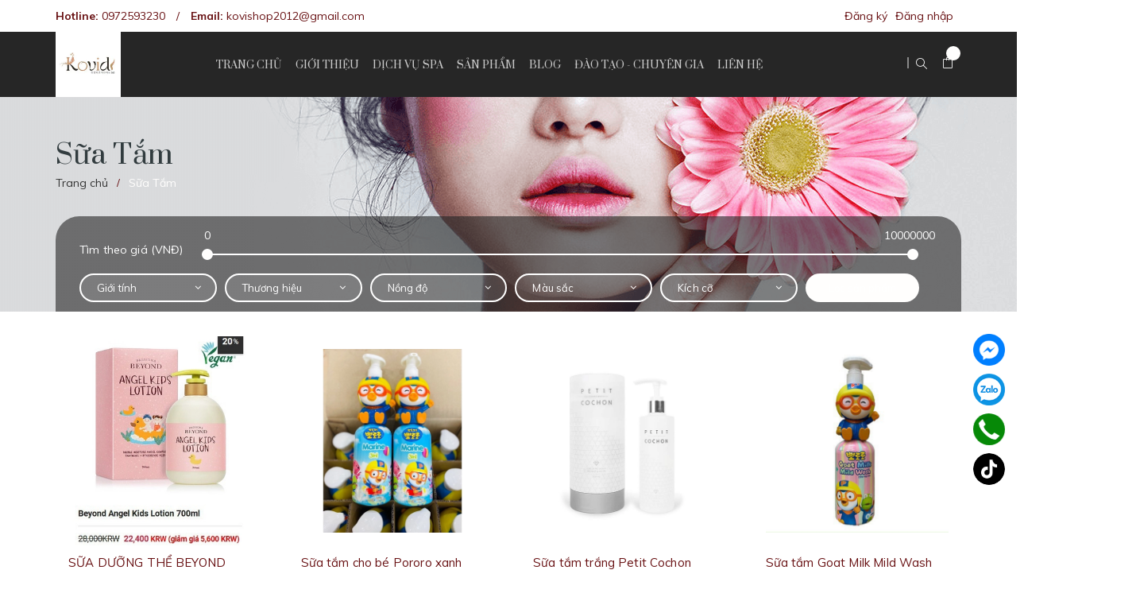

--- FILE ---
content_type: text/css
request_url: https://bizweb.dktcdn.net/100/302/177/themes/832094/assets/module.scss.css?1731323119221
body_size: 4448
content:
.text1line{overflow:hidden;display:-webkit-box;-webkit-line-clamp:1;-webkit-box-orient:vertical}.text2line{overflow:hidden;display:-webkit-box;-webkit-line-clamp:2;-webkit-box-orient:vertical}.text3line{overflow:hidden;display:-webkit-box;-webkit-line-clamp:3;-webkit-box-orient:vertical}.text4line{overflow:hidden;display:-webkit-box;-webkit-line-clamp:4;-webkit-box-orient:vertical}.text5line{overflow:hidden;display:-webkit-box;-webkit-line-clamp:5;-webkit-box-orient:vertical}.text6line{overflow:hidden;display:-webkit-box;-webkit-line-clamp:6;-webkit-box-orient:vertical}.text7line{overflow:hidden;display:-webkit-box;-webkit-line-clamp:7;-webkit-box-orient:vertical}.text8line{overflow:hidden;display:-webkit-box;-webkit-line-clamp:8;-webkit-box-orient:vertical}.home-slider .slick-slide:hover,.home-slider .slick-slide:focus{outline:none;box-shadow:none;border:none}.home-slider .slick-arrow{top:50%;position:absolute;text-decoration:none;width:40px;height:40px;margin-top:-20px;padding:0;background:#FFF;outline:none;text-indent:1010%;border-radius:50%;white-space:nowrap;margin-right:0;margin-left:0;border:none;font-size:0;color:#252525;border:1px solid #898989}.home-slider .slick-arrow:before{font-family:"simple-line-icons";text-indent:0;content:"\e071";width:38px;height:38px;text-align:center;line-height:38px;font-size:14px;background:transparent;position:absolute;left:2px;font-weight:bold}.home-slider .slick-arrow:hover{color:#fff;background:#fffefd;border-color:#fffefd}.home-slider .slick-arrow.slick-prev{left:-15px;padding-top:2px}.home-slider .slick-arrow.slick-next{right:-15px}.home-slider .slick-dots{text-align:center}.home-slider .slick-dots li{display:inline-block}.home-slider .slick-dots li button{border-radius:0;height:10px;width:10px;border:1px solid #e5e5e5;background-color:#fff;padding:0;font-size:0}.home-slider .slick-dots li+li{margin-left:5px}.home-slider .slick-dots li.slick-active button{border-color:#fffefd;background-color:#fffefd;border-radius:0;width:10px}.home-slider .slick-slide{margin:0}.home-slider .slick-slide img{margin:0 auto}.home-slider .slick-dots{position:absolute;margin-left:auto;margin-right:auto;width:100px;border-radius:50%;height:24px;align-items:center;display:flex !important;justify-content:center;bottom:0 !important;right:20px;height:100%;width:unset;left:unset}.home-slider .slick-dots li button{border-radius:50% !important;height:10px;width:10px;border:0;background-color:#fffafc5e}.home-slider .slick-dots li.slick-active button{background-color:#fff;border-radius:0;width:10px}.section_tab_product h2{font-size:1.71429em;text-transform:uppercase;line-height:1;margin:0 0 20px 0}.section_tab_product .tabs-title{margin-bottom:30px;border-radius:5px;overflow:hidden}.section_tab_product .tabs-title li{width:140px;display:inline-block;background:#dadbdb;height:40px;line-height:40px;margin-right:1px}.section_tab_product .tabs-title li.current{color:#fff;background:#898989}.section_tab_product .tab-content{clear:left}@media (min-width: 1200px){.section_tab_product .tab-content .products .col-lg-3:nth-child(4n+1){clear:left}}@media (max-width: 1199px) and (min-width: 768px){.section_tab_product .products .col-sm-4:nth-child(3n+1){clear:left}}@media (max-width: 767px){.section_tab_product .tabs-title li{width:87px}}.list-blogs-link{margin-top:30px}.heading{display:block;float:left;width:100%;text-align:left !important;position:relative}.heading h1{display:inline-block;background:#fff;position:relative;z-index:999;padding:0 35px 0 0;font-size:32px !important;font-family:"Prata",serif;text-transform:none !important;font-weight:400 !important}.heading h1 a{text-transform:uppercase}.heading h2{display:block;background:#fff;position:relative;z-index:999;padding:0;font-size:38px !important;font-family:"Prata",serif;text-transform:none !important;font-weight:400 !important}@media (max-width: 767px){.heading h2{font-size:32px !important}}.heading h2 a{text-transform:uppercase}.heading .border-bottom-3line-blog{width:100%;display:block;z-index:9;position:absolute;top:45%;right:0}.adv_bottom{margin-bottom:0px;position:relative;z-index:10}@media (max-width: 767px){.adv_bottom{margin-bottom:0px}}.adv_bottom .margin-style{margin-bottom:30px}@media (min-width: 768px) and (max-width: 991px){.adv_bottom .margin-style{margin-bottom:21px}}@media (min-width: 992px) and (max-width: 1199px){.adv_bottom .margin-style{margin-bottom:26px}}.adv_bottom .imageload{height:105px;width:100%}.adv_bottom_inner figure{position:relative;height:auto;overflow:hidden;padding:0px;border:1px solid transparent}.adv_bottom_inner figure:before{position:absolute;content:'';width:100%;height:100%;top:0;left:0;z-index:1;-webkit-transition:all 0.5s ease-in-out;transition:all 0.5s ease-in-out;-moz-transition:all 0.5s ease-in-out;-ms-transition:all 0.5s ease-in-out;-o-transition:all 0.5s ease-in-out}.adv_bottom_inner figure:hover:before{right:50%;left:50%;width:0;background:rgba(255,255,255,0.3)}.adv_bottom_inner .figcaption{position:absolute;right:0;text-align:center;bottom:25px;left:0}.adv_bottom_inner .figcaption h2 a{font-weight:bold;text-transform:uppercase;color:#fff;font-family:'Roboto', sans-serif;letter-spacing:10px;font-size:35px}.adv_bottom_inner .figcaption h2 a:hover{text-decoration:none;color:red}.adv_bottom_inner img{width:100%;height:100%;object-fit:cover}.section_hotdeal .content_hihi .slick-arrow{top:50%;position:absolute;text-decoration:none;width:40px;height:40px;margin-top:-20px;padding:0;background:#FFF;outline:none;text-indent:1010%;border-radius:50%;white-space:nowrap;margin-right:0;margin-left:0;border:none;font-size:0;color:#252525;border:1px solid #898989;z-index:9}.section_hotdeal .content_hihi .slick-arrow:before{font-family:"simple-line-icons";text-indent:0;content:"\e071";width:38px;height:38px;text-align:center;line-height:38px;font-size:14px;background:transparent;position:absolute;left:2px;top:0;font-weight:bold}.section_hotdeal .content_hihi .slick-arrow:hover{color:#fff;background:#fffefd;border-color:#fffefd}.section_hotdeal .content_hihi .slick-arrow.slick-prev{transform:rotate(180deg);left:-5px}.section_hotdeal .content_hihi .slick-arrow.slick-next{right:-5px}.section_hotdeal .content_hihi .hotdeal_content{display:block;width:100%;float:left;padding:30px 22px 25px 22px;position:relative;border-radius:3px}@media (min-width: 992px){.section_hotdeal .content_hihi .hotdeal_content{min-height:450px}}.section_hotdeal .content_hihi .hotdeal_content .bg_hotdeal{position:absolute;left:-125px;bottom:-31px}.section_hotdeal .content_hihi .hotdeal_content .textsmall{text-align:center;width:100%;color:#fff;display:block;font-size:15px;font-family:"Prata",serif}.section_hotdeal .content_hihi .hotdeal_content .title_h2{font-size:38px;font-family:"Prata",serif;text-align:center;color:#fff;text-transform:uppercase}.time_sale{width:100%;text-align:center;padding:0px;margin-top:15px}.time_sale .box-timer{width:100%;display:inline-block;position:relative}.time_sale .box-timer .timer-view{display:inline-block;position:relative}.time_sale .box-timer .timer-view .lof-labelexpired{color:#fff;font-size:15px;font-weight:bold}.time_sale .box-timer .timer-view .block-timer{position:relative;display:flex;justify-content:center;align-items:center;text-align:center;margin:0px 0px 10px 0px;z-index:999;width:165px;background:#fff;height:55px}.time_sale .box-timer .timer-view .block-timer p{font-size:38px;color:#fffefd;font-family:"Prata",serif;line-height:30px;font-weight:400;z-index:99;padding-top:7px;margin:0;display:inline-block;text-align:left;width:85px}.time_sale .box-timer .timer-view .block-timer p b{font-weight:700}.time_sale .box-timer .timer-view .block-timer span{font-size:16px;line-height:0px;color:#fffefd;font-weight:400;text-transform:none;z-index:9;display:inline-block;width:40px;text-align:left}.time_sale .box-timer .timer-view .doted-timer{display:inline-block;float:left;width:10px;text-align:center;line-height:50px;height:30px;padding:20px 8px 0px;position:relative;z-index:9;background:#fff;margin-left:-4px}.time_sale .box-timer .timer-view .doted-timer li{font-size:5px;line-height:5px}.section_new_col .new_content .textsmall i{font-size:12px}.section_new_col .new_content .bg_hotdeal .imageload{height:275px;width:100%}@media (max-width: 767px){.section_new_col .new_content .bg_hotdeal a{display:flex;justify-content:center;aligns-item:center;text-align:center}}@media (max-width: 767px){.section_new_col .product-col .product-thumbnail a{height:230px !important}}.section_sale_col .content_hihi .new_content{text-align:right !important}.section_sale_col .content_hihi .new_content .textsmall i{font-size:12px}.section_sale_col .content_hihi .new_content .bg_hotdeal .imageload{height:275px;width:100%}@media (max-width: 767px){.section_sale_col .content_hihi .new_content .bg_hotdeal a{display:flex;justify-content:center;aligns-item:center;text-align:center}}@media (max-width: 1199px){.section_sale_col .content_hihi .product-col .product-thumbnail a{height:230px !important}}.section_1banner_2col .banner .imageload{height:433px;width:100%}@media (max-width: 767px){.section_1banner_2col .col-md-4:nth-child(3) .content{margin-top:25px}}.section_1banner_2col .content .title_module_1{display:block;float:left;width:100%;position:relative;margin-bottom:10px}.section_1banner_2col .content .title_module_1 h2{display:inline-block;position:absolute;left:0px;top:0;background:#fff;text-align:left;z-index:999;margin:0;font-size:28px;font-family:"Prata",serif;text-transform:uppercase;padding-right:15px}.section_1banner_2col .content .title_module_1 h2 a{color:#681113}.section_1banner_2col .content .title_module_1 .viewmore{display:inline-block;line-height:40px;background:#fff;z-index:9999;position:absolute;right:0px;top:-5px;padding-left:15px}.section_1banner_2col .content .title_module_1 .viewmore a{color:#681113}.section_1banner_2col .content .title_module_1 .viewmore a:hover{color:#fffefd !important}.section_1banner_2col .content .title_module_1 .viewmore i{font-size:12px}.section_1banner_2col .content .item_small:last-child .product-mini-item{border-bottom:none}.section_service_end{padding:0px 0px;overflow:hidden}.section_service_end .slick_service .slick-list{margin:0 -15px}.section_service_end .slick_service .slick-slide{margin:0 15px}@media (min-width: 768px) and (max-width: 1199px){.section_service_end{padding-top:40px}}.section_service_end .owl-dots{display:none}@media (max-width: 767px){.section_service_end .owl-dots{display:block !important;bottom:0px !important}.section_service_end .owl-dots .owl-dot{background:#ddd}.section_service_end .owl-dots .owl-dot span{display:none !important}}@media (min-width: 768px) and (max-width: 991px){.section_service_end .owl-nav{display:none}}.section_service_end .owl-item:nth-child(3) .service_item_ed:after{display:none}@media (max-width: 1199px) and (min-width: 768px){.section_service_end .owl-item .col-item-srv:nth-child(1),.section_service_end .owl-item .col-item-srv:nth-child(2){margin-bottom:15px}}@media (max-width: 767px){.section_service_end .owl-item .col-item-srv:nth-child(1),.section_service_end .owl-item .col-item-srv:nth-child(2),.section_service_end .owl-item .col-item-srv:nth-child(3){margin-bottom:15px;text-align:center}}.section_service_end .service_item_ed{height:75px;padding:0px 0px 0px 0px;display:-webkit-box;display:-webkit-flex;display:-ms-flexbox;display:flex;-webkit-box-align:center;-webkit-align-items:center;-ms-flex-align:center;align-items:center;-webkit-box-pack:center;-webkit-justify-content:center;-ms-flex-pack:center;justify-content:center}@media (max-width: 767px){.section_service_end .service_item_ed{padding:0px 0;height:185px;flex-flow:column}}.section_service_end .service_item_ed .iconx{display:inline-block;width:71px;height:71px;border:solid 2px #ebebeb;background:#fff;border-radius:50%;line-height:71px;font-size:24px;text-align:center}.section_service_end .service_item_ed .iconx img{max-width:100%;height:auto}.section_service_end .service_item_ed .iconx .icons{color:#fffefd}.section_service_end .service_item_ed .iconx:hover{background:#fffefd;border:solid 2px #fffefd}.section_service_end .service_item_ed .iconx:hover .icons{color:#fff}.section_service_end .service_item_ed .content_srv{width:calc(100% - 96px);-o-width:calc(100% - 96px);-moz-width:calc(100% - 96px);-webkit-width:calc(100% - 96px);display:inline-block;float:left;margin-left:25px}@media (min-width: 992px) and (max-width: 1199px){.section_service_end .service_item_ed .content_srv{width:calc(100% - 106px);-o-width:calc(100% - 106px);-moz-width:calc(100% - 106px);-webkit-width:calc(100% - 106px)}}@media (max-width: 767px){.section_service_end .service_item_ed .content_srv{width:100%;margin-left:0px}}.section_service_end .service_item_ed .content_srv .title_service{display:block;font-size:18px;line-height:24px;font-weight:600;color:#681113}@media (min-width: 992px) and (max-width: 1199px){.section_service_end .service_item_ed .content_srv .title_service{font-size:15px}}.section_service_end .service_item_ed .content_srv .content_service{display:block;font-size:15px;font-weight:400;line-height:22px;margin-top:5px;color:#898989}.section_service_end .service_item_ed .content_srv .content_service .red{color:#fffefd}@media (min-width: 992px) and (max-width: 1199px){.section_service_end .service_item_ed .content_srv .content_service{font-size:13px;margin-top:5px}}.section_service_end .service_item_ed .content_srv .content_service a{font-weight:bold;color:#681113;text-decoration:none}.section_service_end .service_item_ed .content_srv .content_service a:hover{color:#fffefd}.sec_blog_video .title_blog_video{text-align:center;margin-bottom:30px}.sec_blog_video .title_blog_video .title_h2{display:inline-block;background:#fff;position:relative;z-index:999;padding:0 40px;font-size:34px;font-family:"Prata",serif;text-transform:uppercase}@media (max-width: 543px){.sec_blog_video .title_blog_video .title_h2{font-size:27px;padding:0 18px}}.sec_blog_video .title_blog_video .border-bottom-3line-blog{width:100%;display:block;z-index:9;position:absolute;top:36%;right:0}@media (max-width: 543px){.sec_blog_video .title_blog_video .border-bottom-3line-blog{top:50%}}.sec_blog_video .blog-main .blog_content .blog-item-1{overflow:hidden;margin-bottom:25px;padding-bottom:25px;border-bottom:1px solid #e5e5e5}.sec_blog_video .blog-main .blog_content .blog-item-1 .blog-item-info .blog-item-name{position:relative;font-size:18px;font-weight:600;line-height:24px;margin-top:0;margin-bottom:0px}.sec_blog_video .blog-main .blog_content .blog-item-1 .blog-item-info .date{margin:10px 0;display:inline-block;color:#fffefd}.sec_blog_video .blog-main .blog_content .blog-item-1 .blog-item-info .date .news_home_content_short_time{z-index:999;color:#fffefd;font-size:12px;font-weight:400;line-height:1.4;display:inline-block;text-decoration:none;margin-left:0px;font-family:"Muli",serif}.sec_blog_video .blog-main .blog_content .blog-item-1 .blog-item-info .date .no_name{padding:0 8px 0 10px}.sec_blog_video .blog-main .blog_content .blog-item-1 .blog-item-info .date .post-time{color:#fffefd;font-size:12px;margin-bottom:0px;margin-right:0px;display:inline-block}.sec_blog_video .blog-main .blog_content .blog-item-1 .blog-item-info .blog-item-summary{color:#898989;margin-bottom:0}.sec_blog_video .blog-main .xemthem_blog i{font-size:12px}.sec_blog_video .contentWrap{display:flex;justify-content:center;text-align:center}@media (min-width: 768px) and (max-width: 991px){.sec_blog_video .contentWrap{margin-top:30px}}.sec_blog_video .bloxPopup{overflow:hidden;margin-left:70px}@media (max-width: 767px){.sec_blog_video .bloxPopup{margin-left:0px;margin-top:30px}}@media (min-width: 768px) and (max-width: 991px){.sec_blog_video .bloxPopup{margin-left:30px}}.sec_blog_video .bloxPopup .featured{position:relative}.sec_blog_video .bloxPopup .featured .icons{cursor:pointer;display:inline-block;width:60px;height:60px;line-height:60px;padding-left:5px;text-align:center;border-radius:50%;background:#681113;color:#fff;position:absolute;transform:translate(-50%, -50%);-webkit-transform:translate(-50%, -50%);-moz-transform:translate(-50%, -50%);-o-transform:translate(-50%, -50%);top:50%;left:50%}.sec_blog_video .bloxPopup .featured .icons:hover{background:#fffefd;color:#fff}.section-brand .item .img_{display:flex;width:100%;align-items:center;justify-content:left;height:100px;text-align:center}@media (max-width: 1199px){.section-brand .item .img_{justify-content:center}}.section-brand .item .img_ img{width:auto !important}.closed_modal{display:inline-block;width:20px;height:20px;border-radius:100%;position:absolute;background:#fffefd;right:-15px;top:0px;color:#fff;text-align:center;line-height:20px;cursor:pointer}.closed_modal .fa{font-size:12px}#login_register{top:40px !important;width:586px;margin:0 auto;background:#fff;padding:0 !important;max-height:550px}#login_register.fix_height_login{max-height:390px}#login_register .title-modal{width:100%;float:left;text-align:center;font-weight:600;font-size:18px;color:#fff;background:#fffefd;margin:0;padding:13px 0}#login_register p{width:100%;font-size:14px;color:#681113;float:left;margin:0;padding-top:20px}#login_register .form-group{padding:0px 15px}#login_register .form-group:first-child{padding-top:15px}#login_register .form-control{width:100%;float:left;font-size:1em;color:#898989;padding:15px 20px;height:45px;margin-bottom:10px}#login_register #social_login_widget{width:100%;float:left;display:flex;justify-content:center}#login_register .social_login_info{width:100%;float:left;position:relative}#login_register .social_login_info:before{position:absolute;top:50%;left:0;right:0;content:"";border-bottom:#ebebeb 1px solid;z-index:-1}#login_register .social_login_info span{background:#fff;padding:0 10px}#login_register .other_ways{width:100%;float:left;margin:10px 0}.extend_content{background:#fffefd;width:292px;height:100%;float:left;color:#fff;display:block;padding:80px 30px}.extend_content .title{font-size:1em;color:#fff;margin-bottom:40px;width:100%;float:left}.extend_content .extend_main_content ul{width:100%;float:left;margin-bottom:60px}.extend_content .extend_main_content li{padding:5px 0;width:100%;float:left}.extend_content .extend_main_content .other_action{width:100%;float:left}.extend_content .extend_main_content .other_action a{border:#fff 1px solid;font-size:1em;color:#fff}.extend_content .extend_main_content .other_action a:hover{color:#fffefd}.account_popup_main_content{width:586px;float:left;height:100%;background:#fff;margin:0 auto;overflow-x:hidden}.newsletterwrapper{position:relative}#email-modal{display:none;height:100%;left:0;position:fixed;top:0;width:100%;z-index:9999}#email-modal .modal-overlay{background:rgba(20,20,20,0.7);height:100%;position:absolute;width:100%}#email-modal .button_popup{position:absolute;color:#fff;opacity:1;display:block;left:0;width:100%;margin-left:280px}@media (min-width: 1200px) and (max-width: 1440px){#email-modal .button_popup{margin-left:250px !important;top:10px}}@media (min-width: 1440px){#email-modal .button_popup{top:10px}}@media (min-width: 992px) and (max-width: 1199px){#email-modal .button_popup{top:10px}}@media (min-width: 768px) and (max-width: 991px){#email-modal .button_popup{top:10px}}#email-modal .button_popup i{color:#fff;position:absolute;z-index:99999;font-size:15px}#email-modal .background_popup{width:100%;text-align:center;position:fixed;left:50%;top:50%;-ms-transform:translate(-50%, -50%);-moz-transform:translate(-50%, -50%);-webkit-transform:translate(-50%, -50%);transform:translate(-50%, -50%)}#email-modal .background_popup .iner{position:relative}#email-modal .background_popup a img{max-width:100%;height:auto}@media (max-width: 767px){#email-modal .background_popup a img{width:75%}}@media (min-width: 768px) and (max-width: 991px){#email-modal .background_popup a img{width:65%}}@media (min-width: 992px) and (max-width: 1199px){#email-modal .background_popup a img{width:45%}}@media (min-width: 1200px) and (max-width: 1440px){#email-modal .background_popup a img{width:35%}}@media (max-width: 767px) and (min-width: 544px){#email-modal .button_popup{margin-left:210px}}@media (max-width: 543px) and (min-width: 425px){#email-modal .button_popup{top:35px;margin-left:160px}}@media (max-width: 424px) and (min-width: 320px){#email-modal .button_popup{top:25px;margin-left:120px}}


--- FILE ---
content_type: application/javascript
request_url: https://bizweb.dktcdn.net/100/302/177/themes/832094/assets/cs.script.js?1731323119221
body_size: 5263
content:
window.Bizweb||(window.Bizweb={}),Bizweb.mediaDomainName="//bizweb.dktcdn.net/",Bizweb.each=function(a,b){for(var c=0;c<a.length;c++)b(a[c],c)},Bizweb.getClass=function(a){return Object.prototype.toString.call(a).slice(8,-1)},Bizweb.map=function(a,b){for(var c=[],d=0;d<a.length;d++)c.push(b(a[d],d));return c},Bizweb.arrayContains=function(a,b){for(var c=0;c<a.length;c++)if(a[c]==b)return!0;return!1},Bizweb.distinct=function(a){for(var b=[],c=0;c<a.length;c++)Bizweb.arrayContains(b,a[c])||b.push(a[c]);return b},Bizweb.getUrlParameter=function(a){var b=RegExp("[?&]"+a+"=([^&]*)").exec(window.location.search);return b&&decodeURIComponent(b[1].replace(/\+/g," "))},Bizweb.uniq=function(a){for(var b=[],c=0;c<a.length;c++)Bizweb.arrayIncludes(b,a[c])||b.push(a[c]);return b},Bizweb.arrayIncludes=function(a,b){for(var c=0;c<a.length;c++)if(a[c]==b)return!0;return!1},Bizweb.Product=function(){function a(a){if("undefined"!=typeof a)for(property in a)this[property]=a[property]}return a.prototype.optionNames=function(){return"Array"==Bizweb.getClass(this.options)?this.options:[]},a.prototype.optionValues=function(a){if("undefined"==typeof this.variants)return null;var b=Bizweb.map(this.variants,function(b){var c="option"+(a+1);return"undefined"==typeof b[c]?null:b[c]});return null==b[0]?null:Bizweb.distinct(b)},a.prototype.getVariant=function(a){var b=null;return a.length!=this.options.length?null:(Bizweb.each(this.variants,function(c){for(var d=!0,e=0;e<a.length;e++){var f="option"+(e+1);c[f]!=a[e]&&(d=!1)}if(d)return void(b=c)}),b)},a.prototype.getVariantById=function(a){for(var b=0;b<this.variants.length;b++){var c=this.variants[b];if(c.id==a)return c}return null},a.name="Product",a}(),Bizweb.money_format="{{amount}} VND",Bizweb.formatMoney=function(a,b){function f(a,b,c,d){if("undefined"==typeof b&&(b=2),"undefined"==typeof c&&(c="."),"undefined"==typeof d&&(d=","),"undefined"==typeof a||null==a)return 0;a=a.toFixed(b);var e=a.split("."),f=e[0].replace(/(\d)(?=(\d\d\d)+(?!\d))/g,"$1"+c),g=e[1]?d+e[1]:"";return f+g}"string"==typeof a&&(a=a.replace(/\./g,""),a=a.replace(/\,/g,""));var c="",d=/\{\{\s*(\w+)\s*\}\}/,e=b||this.money_format;switch(e.match(d)[1]){case"amount":c=f(a,2);break;case"amount_no_decimals":c=f(a,0);break;case"amount_with_comma_separator":c=f(a,2,".",",");break;case"amount_no_decimals_with_comma_separator":c=f(a,0,".",",")}return e.replace(d,c)},Bizweb.OptionSelectors=function(){function a(a,b){return this.selectorDivClass="selector-wrapper",this.selectorClass="single-option-selector",this.variantIdFieldIdSuffix="-variant-id",this.variantIdField=null,this.selectors=[],this.domIdPrefix=a,this.product=new Bizweb.Product(b.product),"undefined"!=typeof b.onVariantSelected?this.onVariantSelected=b.onVariantSelected:this.onVariantSelected=function(){},this.replaceSelector(a),this.initDropdown(),!0}return a.prototype.replaceSelector=function(a){var b=document.getElementById(a),c=b.parentNode;Bizweb.each(this.buildSelectors(),function(a){c.insertBefore(a,b)}),b.style.display="none",this.variantIdField=b},a.prototype.buildSelectors=function(){for(var a=0;a<this.product.optionNames().length;a++){var b=new Bizweb.SingleOptionSelector(this,a,this.product.optionNames()[a],this.product.optionValues(a));b.element.disabled=!1,this.selectors.push(b)}var c=this.selectorDivClass,d=this.product.optionNames(),e=Bizweb.map(this.selectors,function(a){var b=document.createElement("div");if(b.setAttribute("class",c),d.length>1){var e=document.createElement("label");e.htmlFor=a.element.id,e.innerHTML=a.name,b.appendChild(e)}return b.appendChild(a.element),b});return e},a.prototype.initDropdown=function(){var a={initialLoad:!0},b=this.selectVariantFromDropdown(a);if(!b){var c=this;setTimeout(function(){c.selectVariantFromParams(a)||c.selectors[0].element.onchange(a)})}},a.prototype.selectVariantFromDropdown=function(a){var b=document.getElementById(this.domIdPrefix).querySelector("[selected]");return!!b&&this.selectVariant(b.value,a)},a.prototype.selectVariantFromParams=function(a){var b=Bizweb.getUrlParameter("variantid");return null==b&&(b=Bizweb.getUrlParameter("variantId")),this.selectVariant(b,a)},a.prototype.selectVariant=function(a,b){var c=this.product.getVariantById(a);if(null==c)return!1;for(var d=0;d<this.selectors.length;d++){var e=this.selectors[d].element,f=e.getAttribute("data-option"),g=c[f];null!=g&&this.optionExistInSelect(e,g)&&(e.value=g)}return"undefined"!=typeof jQuery?jQuery(this.selectors[0].element).trigger("change",b):this.selectors[0].element.onchange(b),!0},a.prototype.optionExistInSelect=function(a,b){for(var c=0;c<a.options.length;c++)if(a.options[c].value==b)return!0},a.prototype.updateSelectors=function(a,b){var c=this.selectedValues(),d=this.product.getVariant(c);d?(this.variantIdField.disabled=!1,this.variantIdField.value=d.id):this.variantIdField.disabled=!0,this.onVariantSelected(d,this,b),null!=this.historyState&&this.historyState.onVariantChange(d,this,b)},a.prototype.selectedValues=function(){for(var a=[],b=0;b<this.selectors.length;b++){var c=this.selectors[b].element.value;a.push(c)}return a},a.name="OptionSelectors",a}(),Bizweb.SingleOptionSelector=function(a,b,c,d){this.multiSelector=a,this.values=d,this.index=b,this.name=c,this.element=document.createElement("select");for(var e=0;e<d.length;e++){var f=document.createElement("option");f.value=d[e],f.innerHTML=d[e],this.element.appendChild(f)}return this.element.setAttribute("class",this.multiSelector.selectorClass),this.element.setAttribute("data-option","option"+(b+1)),this.element.id=a.domIdPrefix+"-option-"+b,this.element.onchange=function(c,d){d=d||{},a.updateSelectors(b,d)},!0},Bizweb.Image={preload:function(a,b){for(var c=0;c<a.length;c++){var d=a[c];this.loadImage(this.getSizedImageUrl(d,b))}},loadImage:function(a){(new Image).src=a},switchImage:function(a,b,c){if(a&&b){var d=this.imageSize(b.src),e=this.getSizedImageUrl(a.src,d);c?c(e,a,b):b.src=e}},imageSize:function(a){var b=a.match(/thumb\/(1024x1024|2048x2048|pico|icon|thumb|small|compact|medium|large|grande)\//);return null!=b?b[1]:null},getSizedImageUrl:function(a,b){if(null==b)return a;if("master"==b)return this.removeProtocol(a);var c=a.match(/\.(jpg|jpeg|gif|png|bmp|bitmap|tiff|tif)(\?v=\d+)?$/i);if(null!=c){var d=Bizweb.mediaDomainName+"thumb/"+b+"/";return this.removeProtocol(a).replace(Bizweb.mediaDomainName,d).split("?")[0]}return null},removeProtocol:function(a){return a.replace(/http(s)?:/,"")}};
	/**
 * Look under your chair! console.log FOR EVERYONE!
 *
 * @see http://paulirish.com/2009/log-a-lightweight-wrapper-for-consolelog/
 */
	(function(b){function c(){}for(var d="assert,count,debug,dir,dirxml,error,exception,group,groupCollapsed,groupEnd,info,log,timeStamp,profile,profileEnd,time,timeEnd,trace,warn".split(","),a;a=d.pop();){b[a]=b[a]||c}})((function(){try
	{console.log();return window.console;}catch(err){return window.console={};}})());

	/**
 * Page-specific call-backs
 * Called after dom has loaded.
 */
	
	var GLOBAL = {
		common : {
			init: function(){
				$('.add_to_cart').bind( 'click', addToCart );
				$('.add_to_cart2').bind( 'click', addToCart2);
			}
		},

		templateIndex : {
			init: function(){

			}
		},

		templateProduct : {
			init: function(){

			}
		},

		templateCart : {
			init: function(){

			}
		}

	}
	var UTIL = {
		fire : function(func,funcname, args){
			var namespace = GLOBAL;
			funcname = (funcname === undefined) ? 'init' : funcname;
			if (func !== '' && namespace[func] && typeof namespace[func][funcname] == 'function'){
				namespace[func][funcname](args);
			}
		},

		loadEvents : function(){
			var bodyId = document.body.id;

			// hit up common first.
			UTIL.fire('common');

			// do all the classes too.
			$.each(document.body.className.split(/\s+/),function(i,classnm){
				UTIL.fire(classnm);
				UTIL.fire(classnm,bodyId);
			});
		}

	};
	$(document).ready(UTIL.loadEvents);
	/**
 * Ajaxy add-to-cart
 */
	Number.prototype.formatMoney = function(c, d, t){
		var n = this, 
			c = isNaN(c = Math.abs(c)) ? 2 : c, 
			d = d == undefined ? "." : d, 
			t = t == undefined ? "." : t, 
			s = n < 0 ? "-" : "", 
			i = parseInt(n = Math.abs(+n || 0).toFixed(c)) + "", 
			j = (j = i.length) > 3 ? j % 3 : 0;
		return s + (j ? i.substr(0, j) + t : "") + i.substr(j).replace(/(\d{3})(?=\d)/g, "$1" + t) + (c ? d + Math.abs(n - i).toFixed(c).slice(2) : "");
	};
	function addToCart(e){


		

		if (typeof e !== 'undefined') e.preventDefault();
		var $this = $(this);
		var form = $this.parents('form');	
		
		$.ajax({
			type: 'POST',
			url: '/cart/add.js',
			async: false,
			data: form.serialize(),
			dataType: 'json',
			error: addToCartFail,
			beforeSend: function() {  
			},
			success: addToCartSuccess,
			cache: false
		});
	}
	function addToCart2(e){	
		$('.tooltip').remove();		
		if (typeof e !== 'undefined') e.preventDefault();
		var $this = $(this),
			form = $this.parents('form'),
			gifId = $this.parents('form').attr('data-id-gif'),
			gifQty = $this.parents('form').find('input#qty').val();

		if(gifId == '0'){

		}else{
			$.ajax({
				type: 'POST',
				url: '/cart/add.js',
				async: false,
				data: 'variantId='+ gifId +'&quantity='+gifQty,
				dataType: 'json',
				error: addToCartFail,
				beforeSend: function() {  
				},
				success: function() {  
				},
				cache: false
			});
		}
		$.ajax({
			type: 'POST',
			url: '/cart/add.js',
			async: false,
			data: form.serialize(),
			dataType: 'json',
			error: addToCartFail,
			beforeSend: function() {  
			},
			success: addToCartSuccess,
			cache: false
		});
	}
	function addToCartSuccess (jqXHR, textStatus, errorThrown){

		$.ajax({
			type: 'GET',
			url: '/cart.js',
			async: false,
			cache: false,
			dataType: 'json',
			success: function (cart){
				awe_hidePopup('.loading');

				$('#popupCartModal').html('');		
				var src = Bizweb.resizeImage(jqXHR['image'], 'medium');
				if(jqXHR['image'] == null){
					var src = "//bizweb.dktcdn.net/thumb/1024x1024/assets/themes_support/noimage.gif";
				}
				var $popupMobile = '<div class="popup_overlay"></div>'
				+'<div class="modal-dialog">'

				+'<div class="modal-content">'
				+ '<button type="button" class="close" data-dismiss="modal" data-backdrop="false" aria-label="Close" style="position: relative; z-index: 9;"><span aria-hidden="true">×</span></button>'
				+ '<div class="row row-noGutter"><div class="modal-left col-sm-6">'
				+ '<h3 class="title"><i class="fa fa-check"></i> Sản phẩm đã được thêm vào giỏ hàng</h3>'

				+ '<div class="modal-body"><div class="media"><div class="media-left"><div class="thumb-1x1">'
				+ '<img src="'+ src +'" alt="'+ jqXHR['title'] +'"></div></div>'
				+ '<div class="media-body"><div class="product-title">'+ jqXHR['name'] +'</div>'
				+ '<div class="product-new-price"><span><a>Tổng tiền: </a>' + (jqXHR['price']).formatMoney(0) + 'đ</span></div></div></div>'
				+ '</div>'
				+ '</div>'
				+ '<div class="modal-right col-sm-6">'
				+ '<h3 class="title"><a href="/cart"><i class="icon-basket icons"></i> Giỏ hàng của bạn hiện có <span><span class="cart-popup-count"></span> sản phẩm</span> </a></h3>'
				+ '<div class="total_price"><div class="total_price_h">Tổng tiền thanh toán:</div> <div class="price">' + (cart.total_price).formatMoney(0) + 'đ</div></div>'
				+ '<a href="/checkout" class="btn btn-red">Tiếp tục mua hàng</a>'
				+ '<a href="/cart" class="btn btn-cart-h">Kiểm tra giỏ hàng</a>'
				+ '</div>'
				+ '</div></div>';
				$('#popupCartModal').html($popupMobile);
				$('#popupCartModal').modal(); 	
				Bizweb.updateCartFromForm(cart, '.top-cart-content .mini-products-list');
				Bizweb.updateCartPopupForm(cart, '#popup-cart-desktop .tbody-popup');
			}
		});







	}
	function addToCartFail(jqXHR, textStatus, errorThrown){
		var response = $.parseJSON(jqXHR.responseText);
		var $info = '<div class="error">'+ response.description +'</div>';
	}
	$(document).on('click', ".remove-item-cart", function () {
		var variantId = $(this).attr('data-id');
		removeItemCart(variantId);
	});
	$(document).on('click', ".items-count", function () {
		$(this).parent().children('.items-count').prop('disabled', true);
		var thisBtn = $(this);
		var variantId = $(this).parent().find('.variantID').val();
		var qty =  $(this).parent().children('.number-sidebar').val();
		updateQuantity(qty, variantId);
	});
	$(document).on('change', ".number-sidebar", function () {
		var variantId = $(this).parent().children('.variantID').val();
		var qty =  $(this).val();
		updateQuantity(qty, variantId);
	});
	function updateQuantity (qty, variantId){
		var variantIdUpdate = variantId;
		$.ajax({
			type: "POST",
			url: "/cart/change.js",
			data: {"quantity": qty, "variantId": variantId},
			dataType: "json",
			success: function (cart, variantId) {
				Bizweb.onCartUpdateClick(cart, variantIdUpdate);
				Bizweb.updateCartFromForm(cart, '.top-cart-content .mini-products-list');
			},
			error: function (qty, variantId) {
				Bizweb.onError(qty, variantId)
			}
		})
	}
	function removeItemCart (variantId){
		var variantIdRemove = variantId;
		$.ajax({
			type: "POST",
			url: "/cart/change.js",
			data: {"quantity": 0, "variantId": variantId},
			dataType: "json",
			success: function (cart, variantId) {
				Bizweb.onCartRemoveClick(cart, variantIdRemove);

				$('.productid-'+variantIdRemove).remove();
				if($('.tbody-popup>div').length == '0' ){
					$('#popup-cart').modal('hide');
				}
				if($('.list-item-cart>li').length == '0' ){
					$('.mini-products-list').html('<div class="no-item"><p>Không có sản phẩm nào trong giỏ hàng.</p></div>');
				}
				if($('.cart-tbody>div').length == '0' ){
					$('.bg-cart-page').remove();
					$('.page_cart div').remove();
					$('.bg-cart-page-mobile').remove();
					jQuery('<div class="bg-cart-page" style="min-height: auto"><p>Không có sản phẩm nào trong giỏ hàng. Quay lại <a href="/">cửa hàng</a> để tiếp tục mua sắm.</p></div>').appendTo('.cart');
				}
				if($('.cart_page_mobile .item-product').length == '0'){
				$('.cart_page_mobile, .header-cart-price').remove();
				$('.header-cart-content').html('<p>Không có sản phẩm nào trong giỏ hàng. Quay lại <a href="/">cửa hàng</a> để tiếp tục mua sắm.</p>');
			}
			},
			error: function (variantId, r) {
				Bizweb.onError(variantId, r)
			}
		})
	}